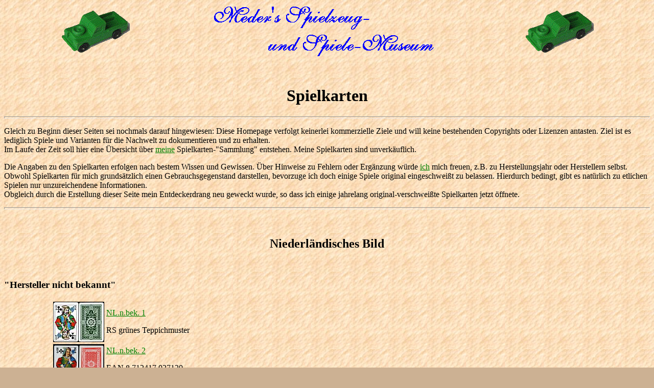

--- FILE ---
content_type: text/html; charset=UTF-8
request_url: https://meder.spacechess.org/spielzeug/karten/nl.htm
body_size: 3540
content:
<html>
<head>
<META NAME="description" CONTENT="Meder's Spielzeug- und Spiele-Museum">
<META NAME="author" content="jens.meder@gmx.de">
<meta name="keywords" lang="de" 
content="Meder, Spielzeug, Spiele, Museum">
<meta name="keywords" lang="en-us" 
content="meder, toy, game, museum">
<meta name="keywords" lang="en" 
content="meder, toy, game, museum">
<META NAME="page-type" CONTENT="Homepage, Archiv">
<META NAME="robots" CONTENT="index">
<META NAME="audience" CONTENT="All">
<META NAME="content-language" CONTENT="de">
<title>Meder's Spielzeug- und Spiele-Museum</title>
</head>
<body bgcolor="#ccb193" background="../../backgrnd.jpg" text="#000000"
 link="#008000" vlink="#003388" alink="#800000">


<center>
<table>
<TR><TD width=50%> <center> <IMG height=100  src="../spiellogo.gif"
</center></TD>
    <TD><center>
	
	
	<img src="../spielzeug.gif" align="middle" height=100 width=550 FONT SIZE=6 center 
	alt="Meder's Spielzeug- und Spiele-Museum ">
	</center></TD>

   <TD width=50%> <center> <IMG height=100 src="../spiellogo.gif" 
	</TD>
    
</TR>
</table>
</center>

<p>&nbsp;<p>

<center><H1>Spielkarten</H1></center>

<p>

<HR size=4>

<p>

Gleich zu Beginn dieser Seiten sei nochmals darauf hingewiesen: Diese Homepage verfolgt keinerlei kommerzielle Ziele und will keine bestehenden Copyrights oder Lizenzen antasten. Ziel ist es lediglich Spiele und Varianten f&uuml;r die Nachwelt zu dokumentieren und zu erhalten. <br>
Im Laufe der Zeit soll hier eine &Uuml;bersicht &uuml;ber <a href="mailto:jens.meder@gmx.de?subject=Meder Homepage">meine</a>  Spielkarten-"Sammlung" entstehen. Meine Spielkarten sind unverk&auml;uflich.<p>
Die Angaben zu den Spielkarten erfolgen nach bestem Wissen und Gewissen. &Uuml;ber Hinweise zu Fehlern oder Erg&auml;nzung w&uuml;rde <a href="mailto:jens.meder@gmx.de?subject=Meder Homepage">ich</a> mich freuen, z.B. zu Herstellungsjahr oder Herstellern selbst. <br>
Obwohl Spielkarten f&uuml;r mich grunds&auml;tzlich einen Gebrauchsgegenstand darstellen, bevorzuge ich doch einige Spiele original eingeschwei&szlig;t zu belassen. Hierdurch bedingt, gibt es nat&uuml;rlich zu etlichen Spielen nur unzureichendene Informationen.<br>
Obgleich durch die Erstellung dieser Seite mein Entdeckerdrang neu geweckt wurde, so dass ich einige jahrelang original-verschwei&szlig;te Spielkarten jetzt &ouml;ffnete. 

<p>

<HR size=4>

<p>&nbsp;<p>

<center><H2>Niederl&auml;ndisches Bild</H2></center>


<a name="nlnbk">
<p>&nbsp;<p>
<H3>"Hersteller nicht bekannt"</H3></a>

<center>
<table>

<TR>
<TD width=80> <a href="nbk/nbk-nl01-1.htm">
<img src="nbk/nbk-nl01-1k.jpg" align="middle" border=0>
</a></TD>
<TD width=25%><a href="nbk/nbk-nl01-1.htm">NL.n.bek. 1<p></a>
RS gr&uuml;nes Teppichmuster
</TD>

<TD width=80></TD>
<TD width=25%></TD>

<TD width=80></TD>
<TD width=25%></TD>

</TR>


<TR>
<TD width=80> <a href="nbk/nbk-nl02.htm">
<img src="nbk/nbk-nl02k.jpg" align="middle" border=0>
</a></TD>
<TD width=25%><a href="nbk/nbk-nl02.htm">NL.n.bek. 2<p></a>
EAN 8 712417 027120<br>
RS blaues & rotes Teppichmuster
</TD>

<TD width=80></TD>
<TD width=25%></TD>

<TD width=80></TD>
<TD width=25%></TD>

</TR>

</table>
</center>




<p>&nbsp;</p>

<p>
<HR size=4>
<p>

<DIV align=RIGHT>
<a href="index.html#fr">Zur&uuml;ck zur Spielkarten-&Uuml;bersicht</a>
</DIV>


<p>
<HR size=4>
<p>

<DIV align=RIGHT>
<img height=50 src="../spiellogo.gif" ALIGN=MIDDLE> <a href="../index.html">
Zur&uuml;ck zur Startseite</a>
</DIV>

<DIV ALIGN="RIGHT">
<p>
Last Revision 09.04.2017
<p>
</DIV>


</BODY>
</HTML>
